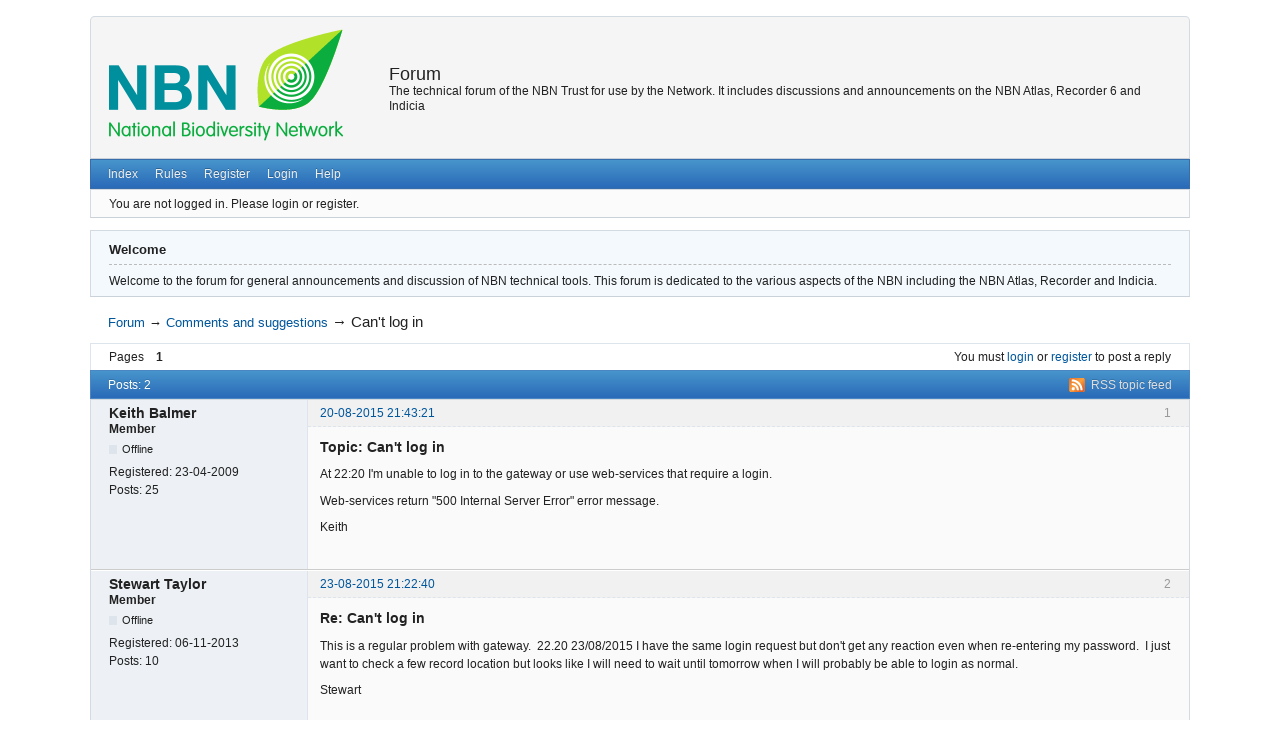

--- FILE ---
content_type: text/html; charset=utf-8
request_url: https://forums.nbn.org.uk/viewtopic.php?id=6036
body_size: 4179
content:
<!DOCTYPE html>
<!--[if lt IE 7 ]> <html class="oldie ie6" lang="en" dir="ltr"> <![endif]-->
<!--[if IE 7 ]>    <html class="oldie ie7" lang="en" dir="ltr"> <![endif]-->
<!--[if IE 8 ]>    <html class="oldie ie8" lang="en" dir="ltr"> <![endif]-->
<!--[if gt IE 8]><!--> <html lang="en" dir="ltr"> <!--<![endif]-->
<head>
<meta charset="utf-8" />
<meta name="viewport" content="width=device-width, initial-scale=1.0">
<meta name="description" content="Can&#039;t log in (Page 1) — Comments and suggestions — Forum — The technical forum of the NBN Trust for use by the Network. It includes discussions and announcements on the NBN Atlas, Recorder 6 and Indicia" />
<title>Can&#039;t log in (Page 1) — Comments and suggestions — Forum</title>
<link rel="alternate" type="application/rss+xml" href="https://forums.nbn.org.uk/extern.php?action=feed&amp;tid=6036&amp;type=rss" title="RSS" />
<link rel="alternate" type="application/atom+xml" href="https://forums.nbn.org.uk/extern.php?action=feed&amp;tid=6036&amp;type=atom" title="ATOM" />
<link rel="author" type="text/html" href="https://forums.nbn.org.uk/userlist.php" title="User list" />
<link rel="stylesheet" type="text/css" media="screen" href="https://forums.nbn.org.uk/style/Oxygen/Oxygen.min.css" />
<link rel="stylesheet" type="text/css" media="all" href="https://forums.nbn.org.uk/extensions/pun_attachment/css/Oxygen/pun_attachment.min.css" />
<link rel="stylesheet" type="text/css" media="all" href="https://forums.nbn.org.uk/extensions/logo/main.css" />
<style>div.logo{background-image:url(https://forums.nbn.org.uk/img/logo.png); width:280px; height:120px;}td.logo{width:280px; height:120px;}</style>

</head>
<body>
	<div id="brd-messages" class="brd"></div>

	<div id="brd-wrap" class="brd">
	<div id="brd-viewtopic" class="brd-page paged-page">
	<div id="brd-head" class="gen-content">
		<p id="brd-access"><a href="#brd-main">Skip to forum content</a></p>
		<table class="logo"><tr><td class="logo" id="left1"><div  id="left" class="logo"><a class="logo" href="https://forums.nbn.org.uk/" title="NBN Forum"></a></div></td><td class="title" style="vertical-align:middle"><p id="brd-title" style="text-align:left"><a href="https://forums.nbn.org.uk/index.php">Forum</a></p>
		<p id="brd-desc" style="text-align:left">The technical forum of the NBN Trust for use by the Network. It includes discussions and announcements on the NBN Atlas, Recorder 6 and Indicia</p></td></table>
	</div>
	<div id="brd-navlinks" class="gen-content">
		<ul>
		<li id="navindex"><a href="https://forums.nbn.org.uk/index.php">Index</a></li>
		<li id="navrules"><a href="https://forums.nbn.org.uk/misc.php?action=rules">Rules</a></li>
		<li id="navregister"><a href="https://forums.nbn.org.uk/register.php">Register</a></li>
		<li id="navlogin"><a href="https://forums.nbn.org.uk/login.php">Login</a></li>
		<li id="navextra1"><a href= "http://www.Recorder6.info/forumhelp.html?title=Help_with_the_forum">Help<a></li>
	</ul>
		
	</div>
	<div id="brd-visit" class="gen-content">
		<p id="welcome"><span>You are not logged in.</span> <span>Please login or register.</span></p>
		
	</div>
	<div id="brd-announcement" class="gen-content">
	<h1 class="hn"><span>Welcome</span></h1>
	<div class="content">Welcome to the forum for general announcements and discussion of NBN technical tools. This forum is dedicated to the various aspects of the NBN including the NBN Atlas, Recorder and Indicia.</div>
</div>

	<div class="hr"><hr /></div>
	<div id="brd-main">
		<h1 class="main-title"><a class="permalink" href="https://forums.nbn.org.uk/viewtopic.php?id=6036" rel="bookmark" title="Permanent link to this topic">Can&#039;t log in</a></h1>

		<div id="brd-crumbs-top" class="crumbs">
	<p><span class="crumb crumbfirst"><a href="https://forums.nbn.org.uk/index.php">Forum</a></span> <span class="crumb"><span> &rarr;&#160;</span><a href="https://forums.nbn.org.uk/viewforum.php?id=22">Comments and suggestions</a></span> <span class="crumb crumblast"><span> &rarr;&#160;</span>Can&#039;t log in</span> </p>
</div>
		
		<div id="brd-pagepost-top" class="main-pagepost gen-content">
	<p class="paging"><span class="pages">Pages</span> <strong class="first-item">1</strong></p>
	<p class="posting">You must <a href="https://forums.nbn.org.uk/login.php">login</a> or <a href="https://forums.nbn.org.uk/register.php">register</a> to post a reply</p>
</div>
		<div class="main-head">
		<p class="options"><span class="feed first-item"><a class="feed" href="https://forums.nbn.org.uk/extern.php?action=feed&amp;tid=6036&amp;type=rss">RSS topic feed</a></span></p>
		<h2 class="hn"><span><span class="item-info">Posts: 2</span></span></h2>
	</div>
	<div id="forum22" class="main-content main-topic">
		<div class="post odd firstpost topicpost">
			<div id="p23226" class="posthead">
				<h3 class="hn post-ident"><span class="post-num">1</span> <span class="post-byline"><span>Topic by </span><strong>Keith Balmer</strong></span> <span class="post-link"><a class="permalink" rel="bookmark" title="Permanent link to this post" href="https://forums.nbn.org.uk/viewtopic.php?pid=23226#p23226">20-08-2015 21:43:21</a></span></h3>
			</div>
			<div class="postbody">
				<div class="post-author">
					<ul class="author-ident">
						<li class="username"><strong>Keith Balmer</strong></li>
						<li class="usertitle"><span>Member</span></li>
						<li class="userstatus"><span>Offline</span></li>
					</ul>
					<ul class="author-info">
						<li><span>Registered: <strong>23-04-2009</strong></span></li>
						<li><span>Posts: <strong>25</strong></span></li>
					</ul>
				</div>
				<div class="post-entry">
					<h4 id="pc23226" class="entry-title hn">Topic: Can&#039;t log in</h4>
					<div class="entry-content">
						<p>At 22:20 I&#039;m unable to log in to the gateway or use web-services that require a login.</p><p>Web-services return &quot;500 Internal Server Error&quot; error message.</p><p>Keith</p>
					</div>
				</div>
			</div>
		</div>
		<div class="post even lastpost replypost">
			<div id="p23243" class="posthead">
				<h3 class="hn post-ident"><span class="post-num">2</span> <span class="post-byline"><span>Reply by </span><strong>Stewart Taylor</strong></span> <span class="post-link"><a class="permalink" rel="bookmark" title="Permanent link to this post" href="https://forums.nbn.org.uk/viewtopic.php?pid=23243#p23243">23-08-2015 21:22:40</a></span></h3>
			</div>
			<div class="postbody">
				<div class="post-author">
					<ul class="author-ident">
						<li class="username"><strong>Stewart Taylor</strong></li>
						<li class="usertitle"><span>Member</span></li>
						<li class="userstatus"><span>Offline</span></li>
					</ul>
					<ul class="author-info">
						<li><span>Registered: <strong>06-11-2013</strong></span></li>
						<li><span>Posts: <strong>10</strong></span></li>
					</ul>
				</div>
				<div class="post-entry">
					<h4 id="pc23243" class="entry-title hn">Re: Can&#039;t log in</h4>
					<div class="entry-content">
						<p>This is a regular problem with gateway.&nbsp; 22.20 23/08/2015 I have the same login request but don&#039;t get any reaction even when re-entering my password.&nbsp; I just want to check a few record location but looks like I will need to wait until tomorrow when I will probably be able to login as normal.</p><p>Stewart</p>
					</div>
				</div>
			</div>
		</div>
	</div>

	<div class="main-foot">
		<h2 class="hn"><span><span class="item-info">Posts: 2</span></span></h2>
	</div>
		<div id="brd-pagepost-end" class="main-pagepost gen-content">
	<p class="paging"><span class="pages">Pages</span> <strong class="first-item">1</strong></p>
	<p class="posting">You must <a href="https://forums.nbn.org.uk/login.php">login</a> or <a href="https://forums.nbn.org.uk/register.php">register</a> to post a reply</p>
</div>
		<div id="brd-crumbs-end" class="crumbs">
	<p><span class="crumb crumbfirst"><a href="https://forums.nbn.org.uk/index.php">Forum</a></span> <span class="crumb"><span> &rarr;&#160;</span><a href="https://forums.nbn.org.uk/viewforum.php?id=22">Comments and suggestions</a></span> <span class="crumb crumblast"><span> &rarr;&#160;</span>Can&#039;t log in</span> </p>
</div>
	</div>
		<!-- forum_qpost -->
		<!-- forum_info -->
	<div class="hr"><hr /></div>
	<div id="brd-about">
		<form id="qjump" method="get" accept-charset="utf-8" action="https://forums.nbn.org.uk/viewforum.php">
	<div class="frm-fld frm-select">
		<label for="qjump-select"><span>Jump to forum:</span></label><br />
		<span class="frm-input"><select id="qjump-select" name="id">
			<optgroup label="General Network Information">
				<option value="2">General Announcements</option>
				<option value="32">Vacancies - Developer posts</option>
				<option value="3">Mapping</option>
				<option value="26">General Discussion</option>
			</optgroup>
			<optgroup label="NBN Atlas">
				<option value="46">NBN Atlas</option>
				<option value="51">NBN Atlas Feature Requests</option>
				<option value="45">NBN Atlas Scotland</option>
				<option value="52">NBN Atlas WMS</option>
				<option value="48">NBN Atlas Wales</option>
				<option value="50">NBN Atlas Isle of Man</option>
				<option value="49">NBN Atlas Northern Ireland</option>
			</optgroup>
			<optgroup label="Recorder">
				<option value="5">Recorder Announcements</option>
				<option value="6">How Do I... &amp; Other Questions</option>
				<option value="7">Recorder General Chat</option>
				<option value="9">Old Recorder</option>
				<option value="10">Reporting &amp; XML Reports</option>
				<option value="11">Add-ins &amp; 3rd Party Tools</option>
				<option value="14">Recorder Troubleshooting and Bug Reports</option>
				<option value="15">Feature Requests</option>
				<option value="16">UK Species Inventory / Dictionary</option>
				<option value="17">Marine Recorder</option>
				<option value="35">Recorder 6 FAQ</option>
			</optgroup>
			<optgroup label="NBN Record Cleaner">
				<option value="23">Record Cleaner Announcements</option>
				<option value="24">Comments and Suggestions</option>
			</optgroup>
			<optgroup label="NBN Working Groups">
				<option value="37">Working Group 1 - Improving flow and quality of biological data</option>
				<option value="38">Working Group 2 – Mobilising historic data</option>
				<option value="41">Working Group 5 – Increasing use of our data</option>
				<option value="42">Working Group 6 – Captivating and engaging people</option>
				<option value="43">Working Group 7 – Network Support and Development</option>
				<option value="44">Working Group 8 – Strategy for the UK Species Inventory</option>
			</optgroup>
			<optgroup label="NBN gateway">
				<option value="19">Gateway Announcements</option>
				<option value="18">Data Access Controls Consultation</option>
				<option value="20">Web services</option>
				<option value="21">Programming and Web Development</option>
				<option value="22" selected="selected">Comments and suggestions</option>
			</optgroup>
			<optgroup label="NBN data sharing badges">
				<option value="36">NBN data sharing badges discussion</option>
			</optgroup>
			<optgroup label="Opal Project">
				<option value="25">Indicia Development</option>
				<option value="28">Gateway &amp; Habitats: dataflow, business models</option>
			</optgroup>
			<optgroup label="Uploads">
				<option value="33">Uploaded Files</option>
			</optgroup>
		</select>
		<input type="submit" id="qjump-submit" value="Go" /></span>
	</div>
</form>
	<p id="copyright">Powered by <a href="https://punbb.informer.com/" target="_blank">PunBB</a> 1.4.6, supported by <a href="https://www.informer.com/" target="_blank">Informer Technologies, Inc</a>.</p>
	</div>
		<!-- forum_debug -->
	</div>
	</div>
	<script>if (typeof PUNBB === 'undefined' || !PUNBB) {
		var PUNBB = {};
	}

	PUNBB.env = {
		base_url: "https://forums.nbn.org.uk/",
		base_js_url: "https://forums.nbn.org.uk/include/js/",
		user_lang: "English",
		user_style: "Oxygen",
		user_is_guest: "1",
		page: "viewtopic"
	};</script>
<script src="https://forums.nbn.org.uk/style/Oxygen/responsive-nav.min.js"></script>
<script src="https://forums.nbn.org.uk/include/js/min/punbb.common.min.js"></script>
<script>(function () {
	var forum_quickjump_url = "https://forums.nbn.org.uk/viewforum.php?id=$1";
	var sef_friendly_url_array = new Array(39);
	sef_friendly_url_array[2] = "general-announcements";
	sef_friendly_url_array[32] = "vacancies-developer-posts";
	sef_friendly_url_array[3] = "mapping";
	sef_friendly_url_array[26] = "general-discussion";
	sef_friendly_url_array[46] = "nbn-atlas";
	sef_friendly_url_array[51] = "nbn-atlas-feature-requests";
	sef_friendly_url_array[45] = "nbn-atlas-scotland";
	sef_friendly_url_array[52] = "nbn-atlas-wms";
	sef_friendly_url_array[48] = "nbn-atlas-wales";
	sef_friendly_url_array[50] = "nbn-atlas-isle-of-man";
	sef_friendly_url_array[49] = "nbn-atlas-northern-ireland";
	sef_friendly_url_array[5] = "recorder-announcements";
	sef_friendly_url_array[6] = "how-do-i-other-questions";
	sef_friendly_url_array[7] = "recorder-general-chat";
	sef_friendly_url_array[9] = "old-recorder";
	sef_friendly_url_array[10] = "reporting-xml-reports";
	sef_friendly_url_array[11] = "addins-3rd-party-tools";
	sef_friendly_url_array[14] = "recorder-troubleshooting-and-bug-reports";
	sef_friendly_url_array[15] = "feature-requests";
	sef_friendly_url_array[16] = "uk-species-inventory-dictionary";
	sef_friendly_url_array[17] = "marine-recorder";
	sef_friendly_url_array[35] = "recorder-6-faq";
	sef_friendly_url_array[23] = "record-cleaner-announcements";
	sef_friendly_url_array[24] = "comments-and-suggestions";
	sef_friendly_url_array[37] = "working-group-1-improving-flow-and-quality-of-biological-data";
	sef_friendly_url_array[38] = "working-group-2-mobilising-historic-data";
	sef_friendly_url_array[41] = "working-group-5-increasing-use-of-our-data";
	sef_friendly_url_array[42] = "working-group-6-captivating-and-engaging-people";
	sef_friendly_url_array[43] = "working-group-7-network-support-and-development";
	sef_friendly_url_array[44] = "working-group-8-strategy-for-the-uk-species-inventory";
	sef_friendly_url_array[19] = "gateway-announcements";
	sef_friendly_url_array[18] = "data-access-controls-consultation";
	sef_friendly_url_array[20] = "web-services";
	sef_friendly_url_array[21] = "programming-and-web-development";
	sef_friendly_url_array[22] = "comments-and-suggestions";
	sef_friendly_url_array[36] = "nbn-data-sharing-badges-discussion";
	sef_friendly_url_array[25] = "indicia-development";
	sef_friendly_url_array[28] = "gateway-habitats-dataflow-business-models";
	sef_friendly_url_array[33] = "uploaded-files";

	PUNBB.common.addDOMReadyEvent(function () { PUNBB.common.attachQuickjumpRedirect(forum_quickjump_url, sef_friendly_url_array); });
}());</script>

	<script>
	    var main_menu = responsiveNav("#brd-navlinks", {
		label: "Forum"
	    });
	    if(document.getElementsByClassName('admin-menu').length){
		var admin_menu = responsiveNav(".admin-menu", {
		    label: "Admin Menu"
		});
	    }
	    if(document.getElementsByClassName('main-menu').length){
		var profile_menu = responsiveNav(".main-menu", {
		    label: "Profile Menu"
		});
	    }
	</script>
</body>
</html>
